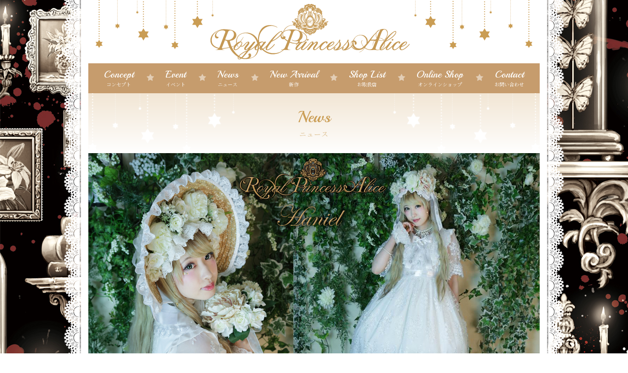

--- FILE ---
content_type: text/html; charset=UTF-8
request_url: https://royalprincessalice.net/2635
body_size: 4637
content:
<!DOCTYPE html>
<html class="no-js" lang="ja">
<head prefix="og: http://ogp.me/ns# fb: http://ogp.me/ns/fb# article: http://ogp.me/ns/article#">
	<meta charset="UTF-8" />
	<meta http-equiv="x-dns-prefetch-control" content="on" />
	<meta http-equiv="X-UA-Compatible" content="IE=edge,chrome=1" />
	<meta name="viewport" content="width=device-width, initial-scale=1.0, minimum-scale=1.0, maximum-scale=1.0, user-scalable=no">
	<meta name="description" content="ワンランク上のゴシック＆ロリータ＆クラシカルブランド" />
<meta name="robots" content="index, follow" />
	<link rel="alternate" media="handheld" href="https://royalprincessalice.net" />
<title>7月17日【Hanieシリーズ】受注開始  |  RoyalPrincessAlice &#8211; ロイヤルプリンセスアリス</title>
<meta name='robots' content='max-image-preview:large' />
<link rel='stylesheet' id='sb_instagram_styles-css'  href='https://royalprincessalice.net/wp-content/plugins/instagram-feed/css/sbi-styles.min.css?ver=2.9.1' type='text/css' media='all' />
<link rel='stylesheet' id='wp-block-library-css'  href='https://royalprincessalice.net/wp-includes/css/dist/block-library/style.min.css?ver=5.7.2' type='text/css' media='all' />
<link rel='stylesheet' id='my-block-style-css'  href='https://royalprincessalice.net/wp-content/themes/royalprincessalice/inc/css/block.css?ver=5.7.2' type='text/css' media='all' />
<link rel='stylesheet' id='contact-form-7-css'  href='https://royalprincessalice.net/wp-content/plugins/contact-form-7/includes/css/styles.css?ver=5.4.1' type='text/css' media='all' />
<link rel='stylesheet' id='fontawesome-css'  href='https://stackpath.bootstrapcdn.com/font-awesome/4.7.0/css/font-awesome.min.css?ver=4.7.0' type='text/css' media='all' />
<link rel='stylesheet' id='bootstrap-css'  href='https://royalprincessalice.net/wp-content/themes/royalprincessalice/inc/vendor/bootstrap-4.5.3-dist/css/bootstrap.min.css?ver=4.5.3' type='text/css' media='all' />
<link rel='stylesheet' id='bxslider-css'  href='https://royalprincessalice.net/wp-content/themes/royalprincessalice/inc/css/jquery.bxslider.css?ver=4.2.14' type='text/css' media='all' />
<link rel='stylesheet' id='magnific-css'  href='https://royalprincessalice.net/wp-content/themes/royalprincessalice/inc/vendor/magnific-popup/magnific-popup.css?ver=1.1.0' type='text/css' media='all' />
<link rel='stylesheet' id='common-style-css'  href='https://royalprincessalice.net/wp-content/themes/royalprincessalice/inc/css/common.css?ver=1.0.0' type='text/css' media='all' />
<link rel='stylesheet' id='basic-style-css'  href='https://royalprincessalice.net/wp-content/themes/royalprincessalice/style.css?ver=1621397146' type='text/css' media='all' />
<script type='text/javascript' src='https://cdnjs.cloudflare.com/ajax/libs/jquery/3.4.1/jquery.min.js?ver=3.4.1' id='jquery-js'></script>
<link rel="canonical" href="https://royalprincessalice.net/2635" />
<style type="text/css" id="custom-background-css">
body.custom-background { background-image: url("https://royalprincessalice.net/wp-content/uploads/LL.jpg"); background-position: left top; background-size: auto; background-repeat: repeat; background-attachment: scroll; }
</style>
	<link rel="icon" href="https://royalprincessalice.net/wp-content/uploads/mark-100x100.png" sizes="32x32" />
<link rel="icon" href="https://royalprincessalice.net/wp-content/uploads/mark.png" sizes="192x192" />
<link rel="apple-touch-icon" href="https://royalprincessalice.net/wp-content/uploads/mark.png" />
<meta name="msapplication-TileImage" content="https://royalprincessalice.net/wp-content/uploads/mark.png" />
	<link rel="stylesheet" type="text/css" href="https://royalprincessalice.net/wp-content/themes/royalprincessalice/inc/css/user.css">
</head>
<body class="post-template-default single single-post postid-2635 single-format-standard custom-background wp-embed-responsive">
<div class="body-sideline">
<div class="container body-internal">
	<header itemscope="itemscope" itemtype="http://schema.org/WPHeader" class="header-wrap navbar navbar-expand-lg" id="mainNav">
		<a class="navbar-brand" href="https://royalprincessalice.net"><img src="https://royalprincessalice.net/wp-content/themes/royalprincessalice/inc/images/logo.png" alt="" loading="lazy"></a>
		<button class="navbar-toggler collapsed" type="button" data-toggle="collapse" data-target="#navbarContent" aria-controls="navbarContent" aria-expanded="false" aria-label="Toggle navigation">
			<span class="icon-bar"></span>
			<span class="icon-bar"></span>
			<span class="icon-bar"></span>
		</button>
		<div class="collapse navbar-collapse" id="navbarContent">
			<ul class="navbar-nav" id="navbarNav">
<li itemscope="itemscope" itemtype="https://www.schema.org/SiteNavigationElement" id="menu-item-22" class="menu-item menu-item-type-post_type menu-item-object-page menu-item-22 nav-item"><a title="コンセプト" href="https://royalprincessalice.net/concept" class="nav-link"><span class="link-menu">Concept<span class="small">コンセプト</span></span></a></li>
<li itemscope="itemscope" itemtype="https://www.schema.org/SiteNavigationElement" id="menu-item-23" class="menu-item menu-item-type-post_type menu-item-object-page menu-item-23 nav-item"><a title="イベント" href="https://royalprincessalice.net/event" class="nav-link"><span class="link-menu">Event<span class="small">イベント</span></span></a></li>
<li itemscope="itemscope" itemtype="https://www.schema.org/SiteNavigationElement" id="menu-item-24" class="menu-item menu-item-type-post_type menu-item-object-page menu-item-24 nav-item"><a title="ニュース" href="https://royalprincessalice.net/news" class="nav-link"><span class="link-menu">News<span class="small">ニュース</span></span></a></li>
<li itemscope="itemscope" itemtype="https://www.schema.org/SiteNavigationElement" id="menu-item-25" class="menu-item menu-item-type-post_type menu-item-object-page menu-item-25 nav-item"><a title="新作" href="https://royalprincessalice.net/newarrival" class="nav-link"><span class="link-menu">New Arrival<span class="small">新作</span></span></a></li>
<li itemscope="itemscope" itemtype="https://www.schema.org/SiteNavigationElement" id="menu-item-27" class="menu-item menu-item-type-post_type menu-item-object-page menu-item-27 nav-item"><a title="お取扱店" href="https://royalprincessalice.net/shop" class="nav-link"><span class="link-menu">Shop List<span class="small">お取扱店</span></span></a></li>
<li itemscope="itemscope" itemtype="https://www.schema.org/SiteNavigationElement" id="menu-item-30" class="menu-item menu-item-type-custom menu-item-object-custom menu-item-30 nav-item"><a title="オンラインショップ" href="http://royalprincessa.shop-pro.jp/" class="nav-link"><span class="link-menu">Online Shop<span class="small">オンラインショップ</span></span></a></li>
<li itemscope="itemscope" itemtype="https://www.schema.org/SiteNavigationElement" id="menu-item-28" class="menu-item menu-item-type-post_type menu-item-object-page menu-item-28 nav-item"><a title="お問い合わせ" href="https://royalprincessalice.net/contact" class="nav-link"><span class="link-menu">Contact<span class="small">お問い合わせ</span></span></a></li>
			</ul>
		</div>
	</header>
	<div class="page-header">
		<h1>News<small>ニュース</small></h1>
	</div>
				<article itemscope itemtype="http://schema.org/Article" class="post-2635 post type-post status-publish format-standard has-post-thumbnail hentry category-newarrival category-news">
						<figure class="post__media"><a href="https://royalprincessalice.net/wp-content/uploads/hpo_top.jpg"><img width="920" height="550" src="https://royalprincessalice.net/wp-content/uploads/hpo_top.jpg" class="attachment-full size-full wp-post-image" alt="7月17日【Hanieシリーズ】受注開始" loading="lazy" itemprop="image" /></a></figure>
					<div class="post__body">
						<header class="post__header">
							<h1 itemprop="headline" class="post__header--title">7月17日【Hanieシリーズ】受注開始</h1>
						</header>
						<section itemprop="mainEntityOfPage" class="post__content entry-content">
<p style="text-align: center;">Hanieシリーズ</p>
<p style="text-align: center;">7月17日（土）23時よりオンライン受注開始</p>
<p style="text-align: center;">KERA　様では7月24日（土）より受注開始</p>
<p style="text-align: center;">【7月中旬入荷予定】</p>
<p style="text-align: center;">Hanieワンピース¥29800</p>
<p style="text-align: center;">Hanieストローボンネット¥15900</p>
<p style="text-align: center;">Hanieフラワーヘッドドレス¥9800</p>
<p style="text-align: center;"><img loading="lazy" class="alignnone size-medium wp-image-2637" src="http://royalprincessalice.net/wp-content/uploads/th_142-200x300.jpg" alt="" width="200" height="300" /> <img loading="lazy" class="alignnone size-medium wp-image-2638" src="http://royalprincessalice.net/wp-content/uploads/th_254-200x300.jpg" alt="" width="200" height="300" /> <img loading="lazy" class="alignnone size-medium wp-image-2639" src="http://royalprincessalice.net/wp-content/uploads/hop1-200x300.jpg" alt="" width="200" height="300" /></p>
<p style="text-align: center;">※オンライン用に多めに予約枠をけましたので、店頭との二重予約や購入意思の無い予約はご遠慮ください。<br />
※即時生産に入りますので、キャンセルは一切お受け出来ません。<br />
※商品は入荷後随時発送となります。<br />
※工場の生産状況により多少入荷時期が前後する場合が御座いますが、ご了承ください。<br />
延着が発生した場合は公式Twitterにてお知らせ致します。</p>
<p style="text-align: center;"><img loading="lazy" class="alignnone size-medium wp-image-2652" src="http://royalprincessalice.net/wp-content/uploads/th_074-200x300.jpg" alt="" width="200" height="300" /> <img loading="lazy" class="alignnone size-medium wp-image-2645" src="http://royalprincessalice.net/wp-content/uploads/th_079-200x300.jpg" alt="" width="200" height="300" /> <img loading="lazy" class="alignnone size-medium wp-image-2646" src="http://royalprincessalice.net/wp-content/uploads/th_092-200x300.jpg" alt="" width="200" height="300" /> <img loading="lazy" class="alignnone size-medium wp-image-2647" src="http://royalprincessalice.net/wp-content/uploads/th_129-200x300.jpg" alt="" width="200" height="300" /> <img loading="lazy" class="alignnone size-medium wp-image-2648" src="http://royalprincessalice.net/wp-content/uploads/th_234-200x300.jpg" alt="" width="200" height="300" /> <img loading="lazy" class="alignnone size-medium wp-image-2649" src="http://royalprincessalice.net/wp-content/uploads/th_236-200x300.jpg" alt="" width="200" height="300" /> <img loading="lazy" class="alignnone size-medium wp-image-2650" src="http://royalprincessalice.net/wp-content/uploads/th_231-200x300.jpg" alt="" width="200" height="300" /> <img loading="lazy" class="alignnone size-medium wp-image-2651" src="http://royalprincessalice.net/wp-content/uploads/th_242-200x300.jpg" alt="" width="200" height="300" /></p>
<p style="text-align: center;"><img loading="lazy" class="alignnone size-medium wp-image-2653" src="http://royalprincessalice.net/wp-content/uploads/th_001-200x300.jpg" alt="" width="200" height="300" /> <img loading="lazy" class="alignnone size-medium wp-image-2654" src="http://royalprincessalice.net/wp-content/uploads/th_007-1-200x300.jpg" alt="" width="200" height="300" /> <img loading="lazy" class="alignnone size-medium wp-image-2655" src="http://royalprincessalice.net/wp-content/uploads/th_006-1-200x300.jpg" alt="" width="200" height="300" /> <img loading="lazy" class="alignnone size-medium wp-image-2656" src="http://royalprincessalice.net/wp-content/uploads/th_005-1-200x300.jpg" alt="" width="200" height="300" /> <img loading="lazy" class="alignnone size-medium wp-image-2657" src="http://royalprincessalice.net/wp-content/uploads/th_002-200x300.jpg" alt="" width="200" height="300" /> <img loading="lazy" class="alignnone size-medium wp-image-2660" src="http://royalprincessalice.net/wp-content/uploads/th_009-200x300.jpg" alt="" width="200" height="300" /><img loading="lazy" class="alignnone size-medium wp-image-2658" src="http://royalprincessalice.net/wp-content/uploads/th_004-1-200x300.jpg" alt="" width="200" height="300" /> <img loading="lazy" class="alignnone size-medium wp-image-2659" src="http://royalprincessalice.net/wp-content/uploads/th_003-200x300.jpg" alt="" width="200" height="300" />  <img loading="lazy" class="alignnone size-medium wp-image-2661" src="http://royalprincessalice.net/wp-content/uploads/th_012-1-200x300.jpg" alt="" width="200" height="300" /></p>
<p style="text-align: center;">着丈 97cm<br />
バスト　93cm<br />
袖丈　32cm<br />
肩幅　37cm<br />
袖口　17cm（ゴム入りにため多少融通が利きます）</p>
<p style="text-align: center;">素材<br />
表地:レース(ポリエステル100%)デシン（ポリエステル100％）袖オーガンジー（ポリエステル100％）<br />
裏地:ポリエステル100%　　静電気がおこりにくい特殊素材を使用<br />
襟：デシン　ポリエステル100％・レース　ポリエステル100％</p>
<p style="text-align: center;">備考<br />
・Made in Japan</p>
<p><img loading="lazy" class="alignnone size-medium wp-image-2662" src="http://royalprincessalice.net/wp-content/uploads/198-200x300.jpg" alt="" width="200" height="300" /> <img loading="lazy" class="alignnone size-medium wp-image-2663" src="http://royalprincessalice.net/wp-content/uploads/108-200x300.jpg" alt="" width="200" height="300" /> <img loading="lazy" class="alignnone size-medium wp-image-2664" src="http://royalprincessalice.net/wp-content/uploads/133-200x300.jpg" alt="" width="200" height="300" /> <img loading="lazy" class="alignnone size-medium wp-image-2665" src="http://royalprincessalice.net/wp-content/uploads/142-200x300.jpg" alt="" width="200" height="300" /> <img loading="lazy" class="alignnone size-medium wp-image-2666" src="http://royalprincessalice.net/wp-content/uploads/147-200x300.jpg" alt="" width="200" height="300" /> <img loading="lazy" class="alignnone size-medium wp-image-2667" src="http://royalprincessalice.net/wp-content/uploads/150-200x300.jpg" alt="" width="200" height="300" /></p>
<p><img loading="lazy" class="alignnone size-medium wp-image-2668" src="http://royalprincessalice.net/wp-content/uploads/234-200x300.jpg" alt="" width="200" height="300" /> <img loading="lazy" class="alignnone size-medium wp-image-2669" src="http://royalprincessalice.net/wp-content/uploads/242-200x300.jpg" alt="" width="200" height="300" /> <img loading="lazy" class="alignnone size-medium wp-image-2670" src="http://royalprincessalice.net/wp-content/uploads/249-200x300.jpg" alt="" width="200" height="300" /> <img loading="lazy" class="alignnone size-medium wp-image-2671" src="http://royalprincessalice.net/wp-content/uploads/254-200x300.jpg" alt="" width="200" height="300" /> <img loading="lazy" class="alignnone size-medium wp-image-2672" src="http://royalprincessalice.net/wp-content/uploads/263-200x300.jpg" alt="" width="200" height="300" /></p>
						</section>
					</div>
				</article>
		<p id="top-link-block"><a onclick="$('html,body').animate({scrollTop:0},'slow');return false;" class="btn"><i class="fa fa-angle-up fa-2x" aria-hidden="true"></i></a></p>
		<footer class="footer text-center">
			<hr>
			<address>当サイトに掲載されている画像、文章、肖像等について、各会社、団体または個人に、著作権もしくは肖像権その他の権利が存在します。<br>これらを権利者に無断で複製・転載・加工・使用等することを禁じます。また、画像使用許諾等のお問い合わせもご容赦下さるようお願いいたします。</address>
			<small>&copy; 2014 "RoyalPrincessAlice &#8211; ロイヤルプリンセスアリス" All Rights Reserved. <a href="http://www.w-art.org" target="_blank" rel="nofollow">WebDesign by Rise design.</a></small>
		</footer>
	</div>
</div>
<!-- Instagram Feed JS -->
<script type="text/javascript">
var sbiajaxurl = "https://royalprincessalice.net/wp-admin/admin-ajax.php";
</script>
<script type='text/javascript' src='https://royalprincessalice.net/wp-includes/js/dist/vendor/wp-polyfill.min.js?ver=7.4.4' id='wp-polyfill-js'></script>
<script type='text/javascript' id='wp-polyfill-js-after'>
( 'fetch' in window ) || document.write( '<script src="https://royalprincessalice.net/wp-includes/js/dist/vendor/wp-polyfill-fetch.min.js?ver=3.0.0"></scr' + 'ipt>' );( document.contains ) || document.write( '<script src="https://royalprincessalice.net/wp-includes/js/dist/vendor/wp-polyfill-node-contains.min.js?ver=3.42.0"></scr' + 'ipt>' );( window.DOMRect ) || document.write( '<script src="https://royalprincessalice.net/wp-includes/js/dist/vendor/wp-polyfill-dom-rect.min.js?ver=3.42.0"></scr' + 'ipt>' );( window.URL && window.URL.prototype && window.URLSearchParams ) || document.write( '<script src="https://royalprincessalice.net/wp-includes/js/dist/vendor/wp-polyfill-url.min.js?ver=3.6.4"></scr' + 'ipt>' );( window.FormData && window.FormData.prototype.keys ) || document.write( '<script src="https://royalprincessalice.net/wp-includes/js/dist/vendor/wp-polyfill-formdata.min.js?ver=3.0.12"></scr' + 'ipt>' );( Element.prototype.matches && Element.prototype.closest ) || document.write( '<script src="https://royalprincessalice.net/wp-includes/js/dist/vendor/wp-polyfill-element-closest.min.js?ver=2.0.2"></scr' + 'ipt>' );( 'objectFit' in document.documentElement.style ) || document.write( '<script src="https://royalprincessalice.net/wp-includes/js/dist/vendor/wp-polyfill-object-fit.min.js?ver=2.3.4"></scr' + 'ipt>' );
</script>
<script type='text/javascript' id='contact-form-7-js-extra'>
/* <![CDATA[ */
var wpcf7 = {"api":{"root":"https:\/\/royalprincessalice.net\/wp-json\/","namespace":"contact-form-7\/v1"}};
/* ]]> */
</script>
<script type='text/javascript' src='https://royalprincessalice.net/wp-content/plugins/contact-form-7/includes/js/index.js?ver=5.4.1' id='contact-form-7-js'></script>
<script type='text/javascript' src='https://cdn.jsdelivr.net/npm/popper.js@1.16.0/dist/umd/popper.min.js?ver=1.16.0' id='popper_js-js'></script>
<script type='text/javascript' src='https://royalprincessalice.net/wp-content/themes/royalprincessalice/inc/vendor/bootstrap-4.5.3-dist/js/bootstrap.bundle.min.js?ver=4.5.3' id='bootstrap_js-js'></script>
<script type='text/javascript' src='https://cdnjs.cloudflare.com/ajax/libs/jquery-easing/1.4.1/jquery.easing.min.js?ver=1.4.1' id='easing_js-js'></script>
<script type='text/javascript' src='https://royalprincessalice.net/wp-content/themes/royalprincessalice/inc/js/jquery.bxslider.js?ver=4.2.14' id='bxslider_js-js'></script>
<script type='text/javascript' src='https://royalprincessalice.net/wp-content/themes/royalprincessalice/inc/vendor/magnific-popup/jquery.magnific-popup.min.js?ver=1.1.0' id='magnific-popup_js-js'></script>
<script type='text/javascript' src='https://royalprincessalice.net/wp-content/themes/royalprincessalice/inc/js/script.js?ver=1.0.0' id='script_js-js'></script>
</body>
</html>


--- FILE ---
content_type: text/css
request_url: https://royalprincessalice.net/wp-content/themes/royalprincessalice/inc/css/block.css?ver=5.7.2
body_size: 306
content:
@charset "UTF-8";
.entry-content>* {
}
.entry-content h1 ,
.entry-content h2 ,
.entry-content h3 ,
.entry-content h4 ,
.entry-content h5 ,
.entry-content h6 ,
article.page .section .title h1 ,
article.page .section .title h2 ,
article.page .section .title h3 ,
article.page .section .title h4 ,
article.page .section .title h5 ,
article.page .section .title h6 {
	font-weight: 700;
}
article.page .section .title h2 ,
.entry-content h2 {
	font-size: 3rem;
}
article.page .section .title h3 ,
.entry-content h3 {
	font-size: 2.75rem;
}
article.page .section .title h4 ,
.entry-content h4 {
	font-size: 2.5rem;
}
article.page .section .title h5 ,
.entry-content h5 {
	font-size: 2rem;
}
article.page .section .title h6 ,
.entry-content h6 {
	font-size: 1.5rem;
}
.entry-content>*:first-child {
	margin-top:0;
}
.wp-block-table th ,
.wp-block-table td {
	border-bottom:1px solid #e5e1de;
}
.wp-block-table th {
	border-bottom-width: 4px;
	white-space: nowrap;
	vertical-align: top;
}
@media (min-width: 768px) {
.wp-block-table th {
	padding:1rem 3.5rem;
}
.wp-block-table td {
	padding:1rem 5rem;
}
}
@media (max-width: 767px) {
.wp-block-table th ,.wp-block-table td {
	padding:.5rem 1rem;
}
.wp-block-media-text.is-stacked-on-mobile .wp-block-media-text__content {
    padding: 0;
}
}











--- FILE ---
content_type: text/css
request_url: https://royalprincessalice.net/wp-content/themes/royalprincessalice/style.css?ver=1621397146
body_size: 6340
content:
@charset "utf-8";
@import url('https://fonts.googleapis.com/css2?family=Italianno&family=Noto+Serif+JP:wght@300;600&display=swap');
@import url('https://fonts.googleapis.com/css2?family=Newsreader:wght@300;600&display=swap');
@import url('https://fonts.googleapis.com/css2?family=Playball&display=swap');

/*
	Theme Name: RoyalPrincessAlice
	Theme URI: https://royalprincessalice.net/
	Author: Rise design
	Author URI: http://www.w-art.org/
*/


div.wpcf7-response-output {
    padding: 15px;
    margin-top: 20px;
    margin-bottom: 20px;
    border: 1px solid transparent;
    border-radius: 4px;
}
div.wpcf7 .screen-reader-response {
    position: absolute;
    overflow: hidden;
    clip: rect(1px, 1px, 1px, 1px);
    height: 1px;
    width: 1px;
    margin: 0;
    padding: 0;
    border: 0;
}
div.wpcf7-mail-sent-ok {
    color: #31708f;
    background-color: #d9edf7;
    border-color: #bce8f1;
}
div.wpcf7-mail-sent-ng {
    color: #a94442;
    background-color: #f2dede;
    border-color: #ebccd1;
}
div.wpcf7-spam-blocked,
div.wpcf7-validation-errors {
    color: #8a6d3b;
    background-color: #fcf8e3;
    border-color: #faebcc;
}
.wpcf7-form-control-wrap {
    position: relative;
}
span.wpcf7-not-valid-tip {
    color: #EF0D33;
    font-size: 12px;
    display: block;
    margin-top: 3px;
}

@media (min-width: 768px) {
.navbar-fixed-bottom .navbar-collapse, .navbar-fixed-top .navbar-collapse, .navbar-static-top .navbar-collapse {
    padding-right: 0;
    padding-left: 0;
}
}
.label-danger {
    background-color: #d9534f;
}
.label {
    font-weight: 400;
}
.btn-danger {
    background-color: #C69C6D;
    border-color: transparent;
}
.btn-danger:focus,
.btn-danger.focus ,
.btn-danger:hover,
.btn-danger:active,
.btn-danger.active,
.open>.dropdown-toggle.btn-danger ,
.btn-danger:active:hover,
.btn-danger.active:hover,
.open>.dropdown-toggle.btn-danger:hover,
.btn-danger:active:focus,
.btn-danger.active:focus,
.open>.dropdown-toggle.btn-danger:focus,
.btn-danger:active.focus,
.btn-danger.active.focus,
.open>.dropdown-toggle.btn-danger.focus {
    background-color: #b78535;
    border-color: transparent;
}
.btn-danger.btn-more {
    padding: 0.25rem 1.5rem;
    }
   .btn-more {
	   position: relative;
	   }
   .btn-more:after {
    position: absolute;
    top: 50%;
    transform: translateY(-50%);
    display: inline-block;
    font: normal normal normal 14px/1 FontAwesome;
    font-size: inherit;
    text-rendering: auto;
    -webkit-font-smoothing: antialiased;
    -moz-osx-font-smoothing: grayscale;
    content: "\f105";
    right: 1rem;
}
   .btn-more.btn-sm:after {
    right: .5rem;
}
.form-control::-moz-placeholder {
    color: #ddd;
}
.form-control:-ms-input-placeholder {
    color: #ddd;
}
.form-control::-webkit-input-placeholder {
    color: #ddd;
}
.lead {
    font-size: 18px;
    color: #a37e38;
}
@media (min-width: 768px) {
.lead {
    font-size: 18px;
}
}

/* -- Copy guard -- */

body {
    line-height: 1.8;
    word-wrap: break-word;
    -webkit-text-size-adjust : 100%;
    overflow-x:hidden;
    color: #630;
    background-color:#fff;
}
.body-sideline {
    background: transparent url(inc/images/contents_background.png) repeat-y center top;
}
.body-internal {
    background-color:#fff;
}
@media (min-width: 768px) {
.body-sideline {
        min-height: 100%;
	}
    .body-internal {
        min-height: 100vh;
        position: relative;
    }
}
a {
    color: #a37e38;
}
a:hover,
a:focus,
a:active {
    color: #a37e38;
}
hr {
	height:1px;
    background-size: 100% 1px, 100% 1px, auto;
    background-position: 50% 0%, 50% 0%, 50% 0;
    background-repeat: no-repeat, no-repeat, no-repeat;
    background-origin: padding-box, border-box, padding-box;
    border-top: 1px solid transparent;
    background-image: -moz-linear-gradient(left, rgba(178,118,83,0) 0%, rgba(178,118,83,0.5) 50%, rgba(178,118,83,0) 100%);
    background-image: -webkit-linear-gradient(left, rgba(178,118,83,0) 0%, rgba(178,118,83,0.5) 50%, rgba(178,118,83,0) 100%);
    background-image: linear-gradient(to right, rgba(178,118,83,0) 0%, rgba(178,118,83,0.5) 50%, rgba(178,118,83,0) 100%);
}
@media (min-width: 768px) {
    .footer hr {
        margin-left: 15px;
        margin-right: 15px;
    }
}
@media (max-width: 767px) {
}

/* Contact Form 7 */

div.wpcf7 {
    margin: 0;
    padding: 0;
}
div.wpcf7-response-output {
    padding: 15px;
    margin-top: 20px;
    margin-bottom: 20px;
    border: 1px solid transparent;
    border-radius: 4px;
}
div.wpcf7 .screen-reader-response {
    position: absolute;
    overflow: hidden;
    clip: rect(1px, 1px, 1px, 1px);
    height: 1px;
    width: 1px;
    margin: 0;
    padding: 0;
    border: 0;
}
div.wpcf7-mail-sent-ok {
    color: #31708f;
    background-color: #d9edf7;
    border-color: #bce8f1;
}
div.wpcf7-mail-sent-ng {
    color: #a94442;
    background-color: #f2dede;
    border-color: #ebccd1;
}
div.wpcf7-spam-blocked,
div.wpcf7-validation-errors {
    color: #8a6d3b;
    background-color: #fcf8e3;
    border-color: #faebcc;
}
.wpcf7-form-control-wrap {
    position: relative;
}
span.wpcf7-not-valid-tip {
    color: #EF0D33;
    font-size: 12px;
    display: block;
    margin-top: 3px;
}
.use-floating-validation-tip span.wpcf7-not-valid-tip {
    position: absolute;
    top: 20%;
    left: 20%;
    z-index: 100;
    border: 1px solid #ff0000;
    background: #fff;
    padding: .2em .8em;
}
.wpcf7-display-none {
    display: none;
}
div.wpcf7 .ajax-loader.is-active {
    visibility: visible;
}
div.wpcf7 div.ajax-error {
    display: none;
}
div.wpcf7 .placeheld {
    color: #888;
}
div.wpcf7 .wpcf7-recaptcha iframe {
    margin-bottom: 0;
}
div.wpcf7 input[type="file"] {
    cursor: pointer;
}
div.wpcf7 input[type="file"]:disabled {
    cursor: default;
}
.wpcf7-form>p input[type="text"].wpcf7-form-control,
.wpcf7-form>p input[type="email"].wpcf7-form-control,
.wpcf7-form>p textarea.wpcf7-form-control {
    margin-top: 5px;
    display: block;
    width: 100%;
    height: 34px;
    padding: 6px 12px;
    font-size: 14px;
    line-height: 1.42857143;
    color: #555;
    background-color: #fff;
    background-image: none;
    border: 1px solid #ccc;
    border-radius: 4px;
    -webkit-transition: border-color ease-in-out .15s, -webkit-box-shadow ease-in-out .15s;
    -o-transition: border-color ease-in-out .15s, box-shadow ease-in-out .15s;
    transition: border-color ease-in-out .15s, box-shadow ease-in-out .15s;
}
.wpcf7-form>p input[type="text"].wpcf7-form-control:focus,
.wpcf7-form>p input[type="email"].wpcf7-form-control:focus,
.wpcf7-form>p textarea.wpcf7-form-control:focus {
    border-color: #66afe9;
    outline: 0;
}
.wpcf7-form-control::-moz-placeholder {
    color: #999;
    opacity: 1;
}
.wpcf7-form-control:-ms-input-placeholder {
    color: #999;
}
.wpcf7-form-control::-webkit-input-placeholder {
    color: #999;
}
.wpcf7-form-control::-ms-expand {
    background-color: transparent;
    border: 0;
}
.wpcf7-form-control[disabled],
.wpcf7-form-control[readonly],
fieldset[disabled] .wpcf7-form-control {
    background-color: #eee;
    opacity: 1;
}
.wpcf7-form-control[disabled],
fieldset[disabled] .wpcf7-form-control {
    cursor: not-allowed;
}
.wpcf7-form>p textarea.wpcf7-form-control {
    height: auto;
    resize: vertical;
}
input[type="search"] {
    -webkit-appearance: none;
}
@media screen and (-webkit-min-device-pixel-ratio: 0) {
    input[type="date"].wpcf7-form-control,
    input[type="time"].wpcf7-form-control,
    input[type="datetime-local"].wpcf7-form-control,
    input[type="month"].wpcf7-form-control {
        line-height: 34px;
    }
}
.wpcf7-form>p>.wpcf7-submit {
    display: block;
    margin-left: auto;
    margin-right: auto;
    padding: 6px 20px;
    margin-bottom: 0;
    font-size: 16px;
    font-weight: normal;
    text-align: center;
    white-space: nowrap;
    vertical-align: middle;
    -ms-touch-action: manipulation;
    touch-action: manipulation;
    cursor: pointer;
    -webkit-user-select: none;
    -moz-user-select: none;
    -ms-user-select: none;
    user-select: none;
    background-image: none;
    border: 1px solid transparent;
    border-radius: 4px;
    color: #ffffff;
    background-color: #2c3e50;
    border-color: #2c3e50;
    outline: 0;
}
.wpcf7-form>p>.wpcf7-submit:hover,
.wpcf7-form>p>.wpcf7-submit:focus,
.wpcf7-form>p>.wpcf7-submit:active:focus,
.wpcf7-form>p>.wpcf7-submit:active {
    outline-offset: -2px;
    color: #ffffff;
    background-color: #1a242f;
    border-color: #161f29;
}
.wpcf7-form>p>.wpcf7-submit[disabled] {
    cursor: not-allowed;
    filter: alpha(opacity=65);
    -webkit-box-shadow: none;
    box-shadow: none;
    opacity: .65;
}





.entrypost .input-group p, .entrypost .input-group ul, .entrypost .input-group dl, .entrypost .input-group ol {
    margin: 0;
}
.form-control {
    color: #736357;
    border: 1px solid rgba(202,157,84,.3);
    -webkit-box-shadow: none;
    box-shadow: none;
}
.form-control:focus {
    border-color: #CA9D54;
    -webkit-box-shadow: none;
    box-shadow: none;
}
.input-group-addon {
    color: #736357;
    background: rgba(202,157,84,.1);
    border: 1px solid rgba(202,157,84,.3);
}
.input-group-addon + .input-group-addon {
	border-left:0;
}
.input-group p + .input-group-addon {
	border-left:0;
}
.input-group-addon + p .form-control {
	border-left:0;
}



.commentbox {
	position: relative;
	border-radius: 5px;
	border:1px solid rgba(202,157,84,0.5);
	background-color: rgba(228,206,169,0.1);
	padding:35px 15px 15px;
}
.commentbox:before {
	position: absolute;
	top:5px;
	left:15px;
	content: 'Comment';
		font-family: 'Playball', cursive;
		font-size: 18px;
		color:#ca9d54;

}
.commentbox :first-child {
	margin-top:0;
}
.commentbox :last-child {
	margin-bottom:0;
}
.commentbox + p {
	margin-top:15px;
}
.costume-box .col-sm-4 {
	margin-bottom:30px;
}
.costume-box .col-sm-4 h4 {
	font-size:14px;
}
.pickuplist li {
	margin-bottom:10px;
}


/* Bootstrap */

@media (min-width: 768px) {
.container {
    width: 100%;
}
}
@media (min-width: 992px) {
.container {
    width: 950px;
}
}
@media (min-width: 1200px) {
.container {
    width: 950px;
}
}

.rich_txt {
	font-family: 'Newsreader', 'Noto Serif JP', serif;
}
/* Header */
.navbar {
	padding:0;
}
.navbar-collapse .navbar-nav {
	background-color: #C69C6D;
	font-family: 'Playball', cursive;
}
.navbar-nav>li>a .small {
	font-size:10px;
	font-family: 'Newsreader', 'Noto Serif JP', serif;
}
@media (min-width: 768px) {
	.navbar {
	display: block;
	}
	.header-wrap {
		background-image:
			url(inc/images/header-back-left.png),
			url(inc/images/header-back-right.png);
		background-repeat:
			no-repeat;
		background-position:
			top left,
			top right;
	}
    .navbar-brand {
        padding: .5rem;
        display: block;
        text-align: center;
    }
    .navbar-brand img {
        margin: 0 auto;
    }
.navbar-collapse .navbar-nav{
	width: 100%;
}
.navbar-collapse .navbar-nav li {
	flex-grow:1;
}
    .navbar-nav>li {
    position: relative;
    }
    .navbar-nav>li:not(:first-child):before {
    position: absolute;
    left: -6px;
    top: 50%;
    margin-top:-1em;
    content: "\f005";
    color: #fff;
    font-family: FontAwesome;
            opacity: 0.5;
    }
    .navbar-nav .nav-link {
	    font-size:1.25rem;
        text-align: center;
        color: #fff;
        line-height: 1.5;
        padding:.5rem;
    }
    .navbar-nav .nav-link:hover,
    .navbar-nav .nav-link:focus {
    opacity: 0.75;
        color: #fff;
        background-color: transparent;
    }
    .navbar-nav .nav-link .small {
	    display: block;
	}
}
@media (max-width: 767px) {
	.header-wrap {
		margin:0 -15px;
		background-image:
			url(inc/images/header-back-left.png),
			url(inc/images/header-back-right.png);
		background-repeat:
			no-repeat;
		background-position:
			top left,
			top right;
			background-size: auto 50px;
	}
	.navbar-brand {
    display: inline-block;
    padding-top: .3125rem;
    padding-bottom: .3125rem;
    margin-left: auto;
    margin-right: auto;
}
    .navbar-brand img {
        height: 50px;
        margin: 0 auto;
    }
    .navbar-toggler {
	    position: absolute;
	    top:1rem;
	    right:1rem;
		background-color:#C69C6D;
    padding: .5rem .5rem;
    border-radius: .25rem;
    z-index:10000;
	}
	 .navbar-toggler .icon-bar {
	  background-color: #C69C6D;
	}
.navbar-nav .nav-link {
		color:#fff;
		border-top: 1px solid #fff;
    padding-right: 1rem;
    padding-left: 1rem;
}
.navbar-nav .nav-link:hover,
.navbar-nav .nav-link:focus {
    background-color: #f2e7d5;
	}
	.navbar-nav>li:first-child>a {
		border-top: none;
	}
    .navbar-nav>li>a .small {
	    display: inline-block;
	    margin-left:1em;
	}
.navbar-toggler:active, .navbar-toggler:focus {
  outline: 0;
}
.navbar-toggler .icon-bar {
  height: 2px;
  width: 22px;
  border-radius: 1px;
  display: block;
  background-color: #ffffff;
  -webkit-transition: all 0.2s;
  transition: all 0.2s;
}

.navbar-toggler .icon-bar+.icon-bar {
  margin-top: 4px;
}
.navbar-toggler .icon-bar:nth-of-type(1) {
  -webkit-transform: translateX(3px) rotate(45deg);
  -ms-transform: translateX(3px) rotate(45deg);
  -moz-transform: translateX(3px) rotate(45deg);
  -o-transform: translateX(3px) rotate(45deg);
  transform: translateX(3px) rotate(45deg);
  -webkit-transform-origin: 10% 10%;
  -ms-transform-origin: 10% 10%;
  -moz-transform-origin: 10% 10%;
  -o-transform-origin: 10% 10%;
  transform-origin: 10% 10%;
}

.navbar-toggler .icon-bar:nth-of-type(2) {
  opacity: 0;
  filter: alpha(opacity=0);
  -moz-opacity: 0;
}

.navbar-toggler .icon-bar:nth-of-type(3) {
  -webkit-transform: translateX(3px) rotate(-45deg);
  -ms-transform: translateX(3px) rotate(-45deg);
  -moz-transform: translateX(3px)rotate(-45deg);
  -o-transform: translateX(3px) rotate(-45deg);
  transform: translateX(3px) rotate(-45deg);
  -webkit-transform-origin: 10% 90%;
  -ms-transform-origin: 10% 90%;
  -moz-transform-origin: 10% 90%;
  -o-transform-origin: 10% 90%;
  transform-origin: 10% 90%;
}
.navbar-toggler:not(.collapsed) {
    background-color: #f2e7d5;
}
.navbar-toggler:not(.collapsed) .icon-bar {
	  background-color: #C69C6D;
}
.navbar-toggler.collapsed .icon-bar:nth-of-type(1) {
  -webkit-transform: rotate(0);
  -ms-transform: rotate(0);
  -moz-transform: rotate(0);
  -o-transform: rotate(0);
  transform: rotate(0);
}

.navbar-toggler.collapsed .icon-bar:nth-of-type(2) {
  opacity: 1;
  filter: alpha(opacity=100);
  -moz-opacity: 1;
}

.navbar-toggler.collapsed .icon-bar:nth-of-type(3) {
  -webkit-transform: rotate(0);
  -ms-transform: rotate(0);
  -moz-transform: rotate(0);
  -o-transform: rotate(0);
  transform: rotate(0);
}
}
/* Footer */

#top-link-block a {
	position: fixed;
	z-index: 9999;
	bottom: 10px;
	right: 10px;
	display: inline-block;
	width: 50px;
	height: 50px;
	line-height: 50px;
	text-align: center;
	background-color: #CA9D54;
	color: #fff;
	padding: 0;
	border-radius: 50%;
}
.footer {
	font-size: .75rem;
	padding:1rem;
	color: #a37e38;
}
.footer address,
.footer small {
	opacity: 0.8;
	color: #a37e38;
}
.footer a,
.footer a:hover,
.footer a:focus,
.footer a:active:focus,
.footer a:active {
	color: #a37e38;
}
/* Page header */

.page-header {
	font-family: 'Playball', cursive;
	text-align: center;
	color: #CA9D54;
	padding: 0;
	margin: 0 0 30px;
	border-bottom: none;
	background: rgb(242,230,212);
	background: -moz-linear-gradient(top, rgba(242,230,212,1) 0%, rgba(255,255,255,1) 100%);
	background: -webkit-linear-gradient(top, rgba(242,230,212,1) 0%,rgba(255,255,255,1) 100%);
	background: linear-gradient(to bottom, rgba(242,230,212,1) 0%,rgba(255,255,255,1) 100%);
	filter: progid:DXImageTransform.Microsoft.gradient( startColorstr='#f2e6d4', endColorstr='#ffffff',GradientType=0 );
}
.page-header small {
	letter-spacing: 0.1em;
	color: #CA9D54;
	display: block;
	font-size: 14px;
	margin-top:10px;
	opacity: 0.75;
	font-family: 'Newsreader', 'Noto Serif JP', serif;
}
.page-header h1 {
	padding: 30px 0;
	font-size: 32px;
	margin-top: 0;
	margin-bottom: 0;
	position: relative;
	background-image:
		url(inc/images/pageheader-back-left.png),
		url(inc/images/pageheader-back-right.png);
	background-repeat:
		no-repeat;
	background-position:
		top left,
		top right;
}
@media (min-width: 768px) {
	.page-header h1 {
		background-size: contain;
	}
}
@media (max-width: 767px) {
	.page-header {
		margin-left:-15px;
		margin-right:-15px;
	}
	.page-header h1 {
		background-size: 150px auto;
	}
}
/* Post */

.post__media {
	margin-top:-2rem;
	text-align: center;
}
.post__body {
	    margin:2rem auto 3rem;
    width: 100%;
    max-width: 640px;
    position: relative;

}
.post__header--title {
		text-align: center;
    font-weight: 700;
    margin-bottom:1rem;
    line-height: 1.5;
    border-top: 3px solid #e4cea9;
    border-bottom: 1px dotted #e4cea9;
    color: #a37e38;
    position: relative;
    font-size:1rem;

}
.post__header--title:before {
	position: absolute;
	top:3px;
	left:0;
	content:''; width:100%;
	height:1px;
	border-top: 1px solid #e4cea9;
}
.entry-content table ,
.entry-content p ,
.entry-content ul ,
.entry-content ol ,
.entry-content dl {
	margin-bottom: 1rem;
}
.entry-content table:last-child ,
.entry-content p:last-child ,
.entry-content ul:last-child ,
.entry-content ol:last-child ,
.entry-content dl:last-child {
	margin-bottom: 0;
}
@media (min-width: 768px) {
.post__header--title {
    padding: 2em 1em;
}
}
@media (max-width: 767px) {
.post__header--title {
    padding: 1rem .5rem;
}
}

/* widget */

.widget + .widget {
	margin-top:1rem;
}
/* pagination */

.page-numbers-wrap a,
.page-numbers-wrap span {
	color: #C69C6D;
	font-size: .75rem;
	border-color:#e4cea9;
}
.page-numbers-wrap a:hover {
	background-color: #e4cea9;
	border-color:#e4cea9;
}
@media (min-width: 768px) {
	.page-numbers-wrap .current {
		color: #fff;
		background-color: #C69C6D;
		border-color: #C69C6D;
	}
}
@media (max-width: 767px) {
	.page-numbers-wrap {
		-ms-flex-pack: justify;
		justify-content: space-between;
		position: relative;
	}
	.page-numbers-wrap a.page-numbers {
		display: none;
	}
	.page-numbers-wrap span.page-numbers.current ,
	.page-numbers-wrap a.page-numbers.prev ,
	.page-numbers-wrap a.page-numbers.next {
		display: inline-block;
		position: absolute;
	}
	.page-numbers-wrap a.page-numbers.prev ,
	.page-numbers-wrap a.page-numbers.next {
		padding: 0.5rem 1.5rem;
		border-radius: .25rem;
	}
	.page-numbers-wrap a.page-numbers.prev {
		left:0;
	}
	.page-numbers-wrap a.page-numbers.next {
		right:0;
	}
	.page-numbers-wrap .current {
		color: inherit;
		background-color: transparent;
		border: 0;
		left:50%;
		transform: translateX(-50%);
	}
	.page-numbers-wrap .current:after {
		content: 'ページ目';
	}
}

/* Front */
.bx-wrapper {
    -moz-box-shadow: none;
    -webkit-box-shadow:none;
    box-shadow: none;
    border: 0;
}
.bx-wrapper .bx-pager.bx-default-pager a {
background-color: transparent;
text-indent:0;
    -moz-border-radius: 0;
    -webkit-border-radius: 0;
    border-radius: 0;
}
.bx-wrapper .bx-pager.bx-default-pager a:hover, .bx-wrapper .bx-pager.bx-default-pager a.active, .bx-wrapper .bx-pager.bx-default-pager a:focus, .bx-wrapper .bx-pager.bx-default-pager a:active {
background-color: transparent;
}
.bx-wrapper .bx-pager-item {
    font-size: 0;
    line-height: 0;
}
.bx-wrapper .bx-pager-item, .bx-wrapper .bx-controls-auto .bx-controls-auto-item {
    display: inline-block;
    *zoom: 1;
    *display: inline;
}
.bx-wrapper .bx-pager.bx-default-pager a {
    display: block;
    padding: 0;
    outline: 0;
    position: relative;
}
.bx-wrapper .bx-pager.bx-default-pager a:before {
    width: 10px;
    height: 10px;
    position: absolute;
    top: 0;
    left: 0;
    content: "\f005";
    color: #f2e7d5;
    font-family: FontAwesome;
    font-size: 13px;
}
.bx-wrapper .bx-pager.bx-default-pager a:hover:before,
.bx-wrapper .bx-pager.bx-default-pager a.active:before,
.bx-wrapper .bx-pager.bx-default-pager a:focus:before {
    color: #CA9D54;
}
.listtitle {
	font-family: 'Playball', cursive;
	display: flex;
	align-items: center;
	color: #CA9D54;
	font-size:1.25rem;
	line-height: 1;
	margin-bottom: .25rem;
}
.listtitle::before,
.listtitle::after {
	content: '';
}
.listtitle::before {
	width: calc(52px / 2);
	height: calc(60px / 2);
	background:url('inc/images/icon-title-before.png') left center no-repeat;
	background-size: contain;
	margin-right: .5rem;
}
.listtitle:after {
	margin-left: .5rem;
	flex-grow: 1;
	border-top:1px dotted #CA9D54;
}


.list-news li {
	position: relative;
	}
.list-news li:not(:last-child) {
	padding-bottom: .5rem;
	}
.list-news li +li {
	
    border-top: 1px dotted #ca9d54;
    padding-top:.5rem;
}
.list-news li time {
    display: block;
    padding: 0 0 0 20px;
    background: transparent url(./inc/images/icon_star1.png) no-repeat top left;
    font-size: .75rem;
    }
.list-news h3 {
	line-height: 1.5;
	font-size:.875rem;
}
@media (min-width: 768px) {
.list-news h3 {
    display: -webkit-box;
    -webkit-box-orient: vertical;
    -webkit-line-clamp: 2;
    overflow: hidden;
}
}
@media (max-width: 767px) {
.list-news li {
	padding:.5rem;

    display: -ms-flexbox!important;
    display: flex!important;	}
.list-news li a {

   min-width:100px;
   max-width:100px;
   	}
.list-news li .list-news-content {
	padding-left:.5rem;
    -ms-flex-positive: 1!important;
    flex-grow: 1!important;
       	}
}

.row-pickup {
	margin-left: -1px;
	margin-right: -1px;
}
.row-pickup>.col-sm-4 {
	padding-left: 1px;
	padding-right: 1px;
	margin-bottom: 2px;
}
.pickupbox {
    background: #faf5ef;
    padding: .25rem;
    height: 100%;
}
.pickupbox h3 {
	line-height: 1.5;
	font-size:.875rem;
    display: -webkit-box;
    -webkit-box-orient: vertical;
    -webkit-line-clamp: 2;
    overflow: hidden;
}
.pickupbox small {
	display: block;
	text-align: right;
	font-size: .75rem;
	opacity: 0.75;
}

@media (min-width: 768px) {
}
@media (max-width: 767px) {
}


/* News */
.section_news {
    margin:0 auto 3rem;
    width: 100%;
    max-width: 600px;
    position: relative;
}
.section_news h2 {
	text-align: center;
    font-weight: 700;
    margin-bottom:1rem;
    line-height: 1.5;
    border-top: 3px solid #e4cea9;
    border-bottom: 1px dotted #e4cea9;
    color: #a37e38;
    position: relative;
    font-size:1rem;
}
.section_news h2:before {
	position: absolute;
	top:3px;
	left:0;
	content:''; width:100%;
	height:1px;
	border-top: 1px solid #e4cea9;
}
.section_news_content .section_news_text {
	font-size: .875rem;
}
.section_news_content {
	margin-top:1rem;
}
table.design {
  width: 100%;
  border-collapse:separate;
  border-spacing: 2px;
}
.section_news_text table.design ,
.section_news_text table.design {
	margin-bottom:.5rem;
}
table.design th ,
table.design td {
	padding:.75rem 1rem;
}
.section_news_text table.design th ,
.section_news_text table.design td {
	padding:.25rem .5rem;
}

table.design th {
	background-color:rgba(227, 205, 167, 0.5);
}
table.design td {
	background-color:rgba(227, 205, 167, 0.25);
}
@media (min-width: 768px) {
.section_news h2 {
    padding: 2em 1em;
}
.section_news_content {
	display: -ms-flexbox;
	display: flex;
}
.section_news_content .images {
	min-width:200px;
	max-width:200px;
}
.section_news_content .section_news_text {
	padding-left:1rem;
	-ms-flex-positive: 1;
	flex-grow: 1;
}
}
@media (max-width: 767px) {
.section_news h2 {
    padding: 1rem .5rem;
}
.section_news_content .section_news_text {
	padding-top:1rem;
}
}
/* Shop */
.list-shop-category {
	display: -ms-flexbox;
	display: flex;
    -ms-flex-pack: center;
    justify-content: center;
}
.list-shop-category li {
    padding: 0 10px;
    line-height: 1;
}
.list-shop-category li + li {
    border-left: 1px solid #ca9d54;
}
.list-shop {
    margin:1rem auto;
    padding:1rem 0 0;
    width: 100%;
    max-width: 600px;
    position: relative;
}
.list-shop>h2 {
	font-size: 1rem;
    padding: .25rem 1rem;
    background: #ca9d54;
    color: #fff;
	min-width:80px;
	max-width:80px;
	text-align: center;
}
.list-shop>ul li + li {
		padding-top:1rem;
		margin-top:1rem;
    border-top: 1px dotted #e4cea9;
}
.list-shop+.list-shop {
    border-top: 1px solid #e4cea9;
}
.list-shop>ul h3 {
	margin-left: -.5rem;
	font-size:1rem;
    padding: 0 0 0 20px;
    background: transparent url(./inc/images/icon_star1.png) no-repeat top left;
    margin-bottom:.25rem;
}
@media (min-width: 768px) {
.list-shop {
	display: -ms-flexbox;
	display: flex;
    -ms-flex-align: start;
    align-items: flex-start;
}
.list-shop>ul {
	padding-left:2rem;
	-ms-flex-positive: 1;
	flex-grow: 1;
}
}
@media (max-width: 767px) {
.list-shop>ul {
	margin-top:1rem
}
}
/* concept */

article.post-6 {
    margin:1rem auto;
    padding:1rem 0 0;
    width: 100%;
    max-width: 800px;
    position: relative;
}
/* Contact */

article.post-20 {
    margin:1rem auto;
    padding:1rem 0 0;
    width: 100%;
    max-width: 800px;
    position: relative;
}
div.wpcf7 {
    border: 3px #e4cea9 double;
    margin: 1rem 0;
    padding: 1rem;
}
.text-primary {
	color:#e4cea9 !important;

}
/* Store */
.breadcrumb {
    padding: 0;
    background-color: transparent;
    border-radius: 0;
    font-size: .75rem;
}
article.post-onlineshop .list-inline-item + .list-inline-item:before {
    content: '｜';
    padding-right: .5rem;
}
article.post-onlineshop .search>form {
    background-color:rgba(228, 206, 169, 0.62);
    margin:1rem;
    padding:1rem;
    border-radius: .25rem;
}
article.post-onlineshop h2 {
	text-align: center;
    font-weight: 700;
    margin-bottom:1rem;
    line-height: 1.5;
    border-top: 3px solid #e4cea9;
    border-bottom: 1px dotted #e4cea9;
    color: #a37e38;
    position: relative;
    font-size:1rem;
    padding: 2em 1em;
}
article.post-onlineshop h2:before {
	position: absolute;
	top:3px;
	left:0;
	content:''; width:100%;
	height:1px;
	border-top: 1px solid #e4cea9;
}

article.post-onlineshop .category {
	margin-top:1rem;
	margin-bottom:1rem;
	font-size:.875rem;
}
article.post-onlineshop .category .list-inline-item + .list-inline-item:before {
    content: none;
    padding-right: 0;
}
article.post-onlineshop .category .list-inline-item {
    padding-bottom:.25rem;
}
article.post-onlineshop .pager {
    margin:2rem 0 !important;
}
article.post-onlineshop .pager a,
article.post-onlineshop .category a {
    padding:.25rem 1rem;
    border-radius: 1rem;
    color:#fff;
    background-color:#e4cea9;
}
article.post-onlineshop .pager a:hover,
article.post-onlineshop .category a:hover {
    background-color:#a37e38;
}
.product_details-gallery {
		display: -ms-flexbox;
	display: flex;

    -ms-flex-align: start;
    align-items: flex-start;
}
.product_details-gallery .zoom-small-image {
    margin-bottom: 20px;
    width: 420px;
    min-width: 420px;
    max-width: 420px;
    float: none !important;
    margin-top: 0 !important;
}
.product_details-gallery .zoom-desc {
    width: auto !important;
    float: none !important;
    margin-left: 0 !important;
	-ms-flex-positive: 1;
	flex-grow: 1;
		display: -ms-flexbox;
	display: flex;
    -ms-flex-wrap: wrap;
    flex-wrap: wrap;
}
.product_details-gallery .zoom-tiny-image {
    width: 90px !important;
    height: 90px !important;
    border: 1px solid #ccc;
    padding: 3px;
}
.product_details-gallery a.cloud-zoom-gallery {
    -ms-flex: 0 0 20%;
    flex: 0 0 20%;
    max-width: 20%;
        margin: 0 !important;
        padding-bottom:5px;
}

.item_box {
    position: relative;
}
.item_box .item_photo {
	text-align: center;
}
.item_box .item_detail {
    margin: 1rem 0 0 !important;
    line-height: 1.5;
	font-size:.875rem;
}
.item_box .item_detail .item_price {
	text-align: right;
}
.item_box .item_detail .sold_out {
    color: #fff !important;
    position: absolute;
    top:3rem;
    left:15px;
    font-size:.75rem;
    padding:.25rem 1rem;
    background-color:#f03434;
}
.item_box .item_description {
	font-size: .75rem;
	opacity: 0.75;
}




--- FILE ---
content_type: text/css
request_url: https://royalprincessalice.net/wp-content/themes/royalprincessalice/inc/css/user.css
body_size: -5
content:
@charset "utf-8";

body {
	background-color:aaa;
	background-image:url(aaa);
}







--- FILE ---
content_type: application/javascript
request_url: https://royalprincessalice.net/wp-content/themes/royalprincessalice/inc/js/script.js?ver=1.0.0
body_size: 983
content:
(function ($) {
	"use strict"; // Start of use strict
	// IE対応
	if (navigator.userAgent.match(/MSIE 10/i) || navigator.userAgent.match(/Trident\/7\./) || navigator.userAgent.match(/Edge\/12\./)) {
		$('body').on("mousewheel", function () {
			event.preventDefault();
			var wd = event.wheelDelta;
			var csp = window.pageYOffset;
			window.scrollTo(0, csp - wd);
		});
	}
	var topBtn = $('#top-link-block');	
	topBtn.hide();
	$(window).scroll(function () {
		if ($(this).scrollTop() > 100) {
			topBtn.fadeIn();
		} else {
			topBtn.fadeOut();
		}
	});
    $('.dropdown-toggle').click(function(e) {
        if ($(e.target).hasClass('link-menu')) {
            var location = $(this).attr('href');
            window.location.href = location;
            return false;
        }
        return true;
    });
	// スムーススクロールする
	var urlHash = location.hash;
	$('a.anker-scroll[href*="#"]:not([href="#"]),.anker-scroll>a[href*="#"]:not([href="#"]),.footer__menu--wrap a[href*="#"]:not([href="#"])').click(function () {
		if (location.pathname.replace(/^\//, '') == this.pathname.replace(/^\//, '') && location.hostname == this.hostname) {
			var target = $(this.hash);
			target = target.length ? target : $('[name=' + this.hash.slice(1) + ']');
			if (target.length) {
				$('html, body').animate({
					scrollTop: (target.offset().top - 50)
				}, 1000, "easeInOutExpo");
				return false;
			}
		}
	});
	// 画像への直接リンクはポップアップにする
	$("a[href$='.jpg'],a[href$='.jpeg'],a[href$='.JPG'],a[href$='.JPEG'],a[href$='.png'],a[href$='.gif'],a[href$='.PNG'],a[href$='.GIF']").magnificPopup({
		type: 'image',
		tLoading: 'Loading image #%curr%...',
		gallery: {
			enabled: true,
			navigateByImgClick: true,
			preload: [0, 1]
		},
		midClick: true,
		removalDelay: 300,
		mainClass: 'my-mfp-slide-bottom'
	});
	$(document).on('click', '.popup-modal-dismiss', function (e) {
		e.preventDefault();
		$.magnificPopup.close();
	});
})(jQuery); // End of use strict